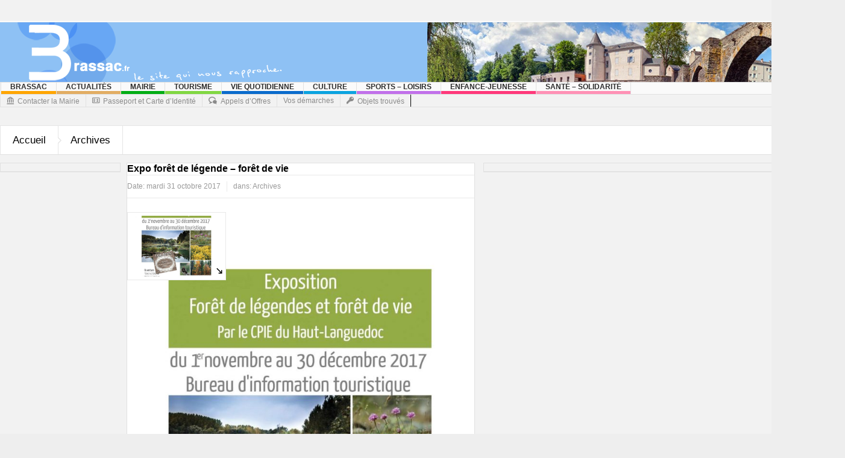

--- FILE ---
content_type: text/css
request_url: https://brassac.fr/wp-content/themes/multinews/css/media.css?ver=6.9
body_size: 11708
content:
@media only screen and (min-width: 0) and (max-width: 1210px) {
    .mom_contet_ads {
        display: none !important;
    }
    .video_frame iframe {
        height: 381px !important;
    }
}

/****************************************************************
 *		@media Qurey
 ****************************************************************/
 @media only screen and (min-width: 0px) and (max-width: 1165px) {
    .fixed, .fixed2 {
        width: 1024px;
    }

    .inner,
    .main-container,
    .hst2 .breaking-news,
    .hst3 .breaking-news,
    .hst2 .navigation {
        width: 960px;
    }

    .hst2 ul.br-right li:last-child, .hst3 ul.br-right li:last-child {
        border-right: none;
    }
.cat-slider-wrap .cat-slider-item {
        height: 395px !important;
}

    /*-- columns --*/
    .one_half, .one_third, .two_third, three_fourth,
    .two_fourth, .one_fourth, .one_fifth, .two_fifth, .three_fifth, .four_fifth,
    .one_sixth, .two_sixth, .three_sixth, .four_sixth, .five_sixth {
        width: 100%;
        float: none;
        margin: 0;
    }

    .one-side-wide:not(.both-sides-true) .main-content:not(.both-sides-layout), .one-side-wide .vc_sidebar.sidebar+.main-content.both-sides-layout,
    .one-side-wide .main-content.one_side:not(.both-sides-layout) {
        width: 578px;
    }

    .secondary-sidebar {
        display: none;
    }

        .secondary-sidebar .post-list li img {
        float: left;
        margin: 0 15px 4px 0;
        max-width: 90px;
        height: auto;
    }

    .fixed-header ul.device-menu li a {
        font-size: 13px;
        padding: 0 10px;
    }

    .fixed-header .navigation .inner {
        width: auto;
        position: inherit;
    }
.header-banner {
    position: absolute;
    right: 0;
}
    ul.top-menu li a {
        padding: 0 12px;
    }

    .header-banner img {
        display: block;
    }
    .header-banner .mom-ads-wrap.responsive .mom-ad {
	width: 100%;
	max-width: 100%;
    }
    
    /* 	Fix images size */
    .def-slider-wrap .def-slider-item img,
    .slider-widget-item img,
    .post-list .post-thumbnail img {
        width: 100%;
        height: 100%;
    }

    .def-slider-wrap .def-slider-item img {
        height: auto;
    }

    .slider2 .small-slider2 .def-slider-desc {
        display: none;
    }

    .f-tabbed-grid img {
        width: 266px;
        height: 179px;
    }

    .col2 .scroller ul,
    .scroller ul {
        width: auto;
    }

    .col2 .scroller ul li img,
    .col2 .scroller ul li,
    .scroller ul li img,
    .scroller ul li {
        width: 231px;
        height: 154px;
    }

    .col2 .scroller .owl-prev:before,
    .scroller .owl-prev:before {
        left: -14px;
    }

    .col2 .scroller .owl-next:after,
    .scroller .owl-next:after {
        right: -13px;
    }

    .scroller2 li {
        width: 210px;
    }

    .scroller2 li img {
        height: 140px;
    }

    .nb1 img,
    .nb2 .first-item img,
    .nb3 .first-item img,
    .nb4 .first-item img {}

    .nb3 ul li img,
    .nb4 ul li img {
        width: 80px;
        height: 54px;
    }

    .nb3 ul li {
        padding-bottom: 114px;
        margin-bottom: -100px;
    }

    .nb5 .first-item img {
        width: 130px;
        height: 87px;
    }

    .nb6 ul li img {
        width: 162px;
        height: 109px;
    }

    .nip .first-item img {
        width: 359px;
        height: 240px;
    }

    .nip ul li img {
        width: 85px;
        height: 57px;
    }

    .vid-box-item-wrap li {
        width: 624px;
    }

    .vid-item h2 {
        bottom: -1px;
    }

    .vid-box-wrap ul.widget-tabbed-header li a {
        padding: 0 26px;
    }

    .vid-carousel-stage {
        width: 624px;
        height: 384px;
    }

    .nav-arr-nav {
        width: 31.55%;
    }

    .nav-arr-nav a {
        padding: 0 64px;
    }

    .vid-vert {
        height: 351px;
        width: 32.5%;
    }

    .vid-box-wrap ul.widget-tabbed-header {
        width: 32.3%;
    }

    /* 	blog */
    .blog-post img {
        width: auto !important;
        height: auto !important;
    }

    .blog-post .post-format-icon:before {
        top: 90px;
    }

    .blog-post-big img {
        width: 100% !important;
        height: auto !important;
    }

    /* 	footer */
    .col2 footer.footer .footer-widget,
    footer.footer .footer-widget {
        width: 20.9%;
    }

    .col2 .footer .newsletter .nsf,
    .footer .newsletter .nsf {
        width: 49%;
    }

    /* 	single */
    .mom-related-posts li img {
        width: 165px;
        height: 109px;
    }

    /* 	category */
    .cat-slider .bb-bookblock {
        width: 585px;
        height: 392px;
    }

    .cat-slider-mpop {
        width: 577px;
    }

    .cat-slider-mpop .slider-mpop-big {
        width: 280px;
        margin-right: 17px;
    }

    .cat-slider-mpop-head .cat-slider-pop {
        right: 0;
    }

    .cat-slider-pop {
        right: 0;
    }

    .slider-mpop-big .f-p-title {}

    .slider-mpop-big img {
        width: 280px;
        height: 187px;
    }

    .cat-slider-mpop ul li img {
        width: 90px;
        height: 60px;
    }

    .cat-slider-item img {
        width: 576px;
        height: 395px;
    }

    .feature-cat-slider .cat-slider-nav{
        height: 425px;
    }

    .cat-slider.feature-cat-slider{
        height: auto;
    }

    /* 	madia page template */
    .media-main-content {
        width: 586px;
    }

    .media-items-list li.featured {
        width: 48.9%;
        /* min-height: 238px; */
    }

    .media-items-list li.featured img {
        width: 266px;
        height: 172px;
    }

    .media-items-list li {
        width: 32.2%;
    }

    .media-items-list li img {
        width: 175px;
        height: 114px;
    }

    /* 	magazine page template */
    .ma-content-wrap {
        width: 320px;
    }

    /* 	weather page */
    .find-weather-box input {
        width: 80.9%;
    }

    /* 	author page */
    .author-cover {
        width: 960px;
        height: 354px;
    }

    .author-page .author-list-box {
        left: 21%;
    }

    .media-items-list li.featured{
        min-height: 216px;
    }
    /*Posts Layouts*/
    .post-layout1, .post-layout2, .post-layout3, .pl2-tab-wrap {
        height: 400px;
    }

    .post-layout2 .inner h1.entry-title {
        font-size: 38px;
    }

    .post-layout3 .inner .entry-post-meta {
        margin-bottom: 5px;
    }

    .post-layout3 h1.entry-title, .post-layout4 h1.entry-title {
        margin-bottom: 10px !important;
    }
}
@media only screen and (min-width: 1000px) and (max-width: 1165px) {
     .show_sidebar_on_ipad .secondary-sidebar {
            margin-left: 18px;
            width: 362px;
            display: block;
            float: right;
            margin-right: 15px;
    }
    .show_sidebar_on_ipad.both-sidebars-all .secondary-sidebar {
        margin-right: 0;
        margin-bottom: 20px;
    }
.show_sidebar_on_ipad .main-left {
    margin-right: 0;
    float: none;
}
.show_sidebar_on_ipad.both-sidebars-all .main-content {
    float: left;
}
.show_sidebar_on_ipad .wpb_row .vc_sec_sidebar:first-child, .show_sidebar_on_ipad .wpb_row .vc_sidebar:first-child {
    margin-left: 0 !important;
    margin-right: 15px;

}

.show_sidebar_on_ipad .wpb_row .vc_main_col {
    margin-left: 15px;
}
}
/*------------------------------------------------------------------------------*/
/*                    all devices / ipad
/*------------------------------------------------------------------------------*/
@media only screen and (min-width: 0) and (max-width: 1000px) {
    .post-layout2 .inner h1.entry-title {
        font-size: 32px;
    }

    .post-layout2 .inner {
        padding: 0 30px;
    }

    .header .header-banner {
        float: none;
    }

    .header .header-banner * {
        max-width: 100%;
    }

    .header .header-banner .mom-ads {
        margin-right: 0;
    }
    .vc_responsive .wpb_row .vc_col-sm-12 {
        padding: 0;
    }

.vc_responsive .wpb_row .vc_col-sm-12 {
    padding: 0 15px;
}
.nb1 ul {
    clear: both;
}
.vc_col-xs-1, .vc_col-sm-1, .vc_col-md-1, .vc_col-lg-1, .vc_col-xs-2, .vc_col-sm-2, .vc_col-md-2, .vc_col-lg-2, .vc_col-xs-3, .vc_col-sm-3, .vc_col-md-3, .vc_col-lg-3, .vc_col-xs-4, .vc_col-sm-4, .vc_col-md-4, .vc_col-lg-4, .vc_col-xs-5, .vc_col-sm-5, .vc_col-md-5, .vc_col-lg-5, .vc_col-xs-6, .vc_col-sm-6, .vc_col-md-6, .vc_col-lg-6, .vc_col-xs-7, .vc_col-sm-7, .vc_col-md-7, .vc_col-lg-7, .vc_col-xs-8, .vc_col-sm-8, .vc_col-md-8, .vc_col-lg-8, .vc_col-xs-9, .vc_col-sm-9, .vc_col-md-9, .vc_col-lg-9, .vc_col-xs-10, .vc_col-sm-10, .vc_col-md-10, .vc_col-lg-10, .vc_col-xs-11, .vc_col-sm-11, .vc_col-md-11, .vc_col-lg-11, .vc_col-xs-12, .vc_col-sm-12, .vc_col-md-12, .vc_col-lg-12 {
    width: 100% !important;
}
.feature-cat-slider div.cat-slider-wrap {
    height: 370px !important;
}
.cat-slider-wrap .cat-slider-item {
    height: 370px !important;
} 
.feature-cs-cap h2 a {
    font-size: 24px;
}
.feature-cat-slider-wrap {
    -moz-box-sizing: border-box !important;
-webkit-box-sizing: border-box !important;
box-sizing: border-box !important;
}
ol.nb-tabbed-head li a {
    padding: 0 5px;
    font-size: 12px;
}
.fc_nav {
    display: block;
}
    #navigation .device-menu li, .device-menu-wrap {
        text-align: left;
    }
    .rtl #navigation .device-menu li, .rtl .device-menu-wrap {
        text-align: right;
    }
    .one_half, .one_third, .two_third, three_fourth, .two_fourth, .one_fourth,
    .one_fifth, .two_fifth, .three_fifth, .four_fifth, .one_sixth, .two_sixth,
    .three_sixth, .four_sixth, .five_sixth,
    #footer .one_half, #footer .one_third,
    #footer .two_third, three_fourth, #footer .two_fourth, #footer .one_fourth,
    #footer .one_fifth, #footer .two_fifth, #footer .three_fifth, #footer .four_fifth,
    #footer .one_sixth, #footer .two_sixth, #footer .three_sixth, #footer .four_sixth,
    #footer .five_sixth,
    .both-sidebars #footer .one_half, .both-sidebars #footer .one_third,
    .both-sidebars #footer .two_third, three_fourth, .both-sidebars #footer .two_fourth,
    .both-sidebars #footer .one_fourth, .both-sidebars #footer .one_fifth,
    .both-sidebars #footer .two_fifth, .both-sidebars #footer .three_fifth,
    .both-sidebars #footer .four_fifth, .both-sidebars #footer .one_sixth,
    .both-sidebars #footer .two_sixth, .both-sidebars #footer .three_sixth,
    .both-sidebars #footer .four_sixth, .both-sidebars #footer .five_sixth,
    .wpb_row .vc_span1,
    .wpb_row .vc_span2,
    .wpb_row .vc_span3,
    .wpb_row .vc_span4,
    .wpb_row .vc_span5,
    .wpb_row .vc_span6,
    .wpb_row .vc_span7,
    .wpb_row .vc_span8,
    .wpb_row .vc_span9,
    .wpb_row .vc_span10,
    .wpb_row .vc_span11,
    .wpb_row .vc_span12,
    .wpb_row .vc_main_col:first-child, .wpb_row .vc_sec_sidebar:first-child, .wpb_row .vc_sidebar:first-child,
    .wpb_row .vc_main_col:last-child, .wpb_row .vc_sec_sidebar:last-child, .wpb_row .vc_sidebar:last-child
    {
        float: none !important;
        width: auto !important;
        margin-left: 0 !important;
        margin-right: 0 !important;
    }

    .wpb_row {
        margin: 0;
    }

    .vc_responsive .wpb_row .vc_span12 {
        padding: 0;
    }

    #bb-nav-prev {
        display: block;
    }

    .both-sidebars-all .main-left {
        float: none;
    }

    .secondary-sidebar {
        display: block;
        margin: 0 !important;
        margin-bottom: 20px !important;
    }

    .scroller {
        margin: 0;
    }

    .secondary-sidebar .nsb {
        width: auto;
    }

    .secondary-sidebar .post-list li img {
        float: left;
        margin: 0 15px 4px 0;
        max-width: 90px;
        height: auto;
    }

    .fixed_wrap {
        overflow: hidden;
    }

    input, textarea, select {
        -webkit-appearance: none;
    }

    .fixed, .fixed2 {
        width: 100% !important;
    }

    .inner, .col2 .inner, .main-container, .col2 .main-container {
        width: 577px;
        margin: 0 auto
    }

    .main-content {
        width: 100% !important;
        float: none !important;
    }
    .header-banner {
        position: relative;
    }


    .main-left {
        margin: 0;
    }
    .secondary-sidebar,
    .sidebar {
        width: auto !important;
        float: none;
        clear: both;
    }

    .mob-title {
        display: block;
        background: rgba(0, 0, 0, 0.40);
        padding: 15px;
        position: absolute;
        bottom: 0;
        width: 100%;
        box-sizing: border-box !important;
        -moz-box-sizing: border-box !important;
        -webkit-box-sizing: border-box !important;
        color: white;
        z-index: 999;
    }

    /* 	header */
    .header-wrap {
        height: auto !important;
        padding: 35px 0;
    }

    .header .logo {
        float: none;
        margin: 0 auto;
        text-align: center;
    }

    .header-wrap > .inner, .header > .inner, .header .logo {
        height: auto !important;
        line-height: normal !important;
    }

    .header .ads-layout-rotator, .header .mom-ads {
        position: static;
        margin: 0 auto;
        overflow: hidden;
    }

    .header .mom-ads .mom-ad {
        margin: 0 !important;
    }

    .mom-ads .mom-ad {
        height: auto !important;
    }

    .header .mom-ads {
        margin-top: 30px;
        margin-right: -70px;
    }

    .brmenu li .icon_only_label {
        display: none;
    }

    .fixed-header .navigation .inner {
        position: relative;
    }

    .fixed-header .device-menu-wrap {
        width: 70%;
        right: 0;
    }

    .hst2 ul.br-right, .hst3 ul.br-right {
        border-width: 0 0 0 1px;
    }

    /* 	top Menu */
    .top-menu {
        display: none;
    }

    .device-top-menu-wrap {
        position: relative;
        float: left;
    }

    .top-menu-holder {
        font-size: 19px;
        line-height: 40px;
        height: 35px;
        width: 38px;
        text-align: center;
        cursor: pointer;
        border-width: 0 1px;
        border-style: solid;
        border-color: #222222;
    }

    .top-menu-holder.active,
    .top-menu-holder:hover {
        color: white;
        background: #1A1919;
    }

    ul.top-menu {
        position: absolute;
        top: 36px;
        left: 0;
        z-index: 10000;
        background: #1A1919;
        width: 240px;
        display: none;
    }
    .top-bar-right ul.top-menu {
        right: 0;
        left: auto;
    }
    

    .top-right-content ul.top-menu {
        left: auto;
        right: 0;
    }

    ul.top-menu > li:first-child {
        border-top: 0;
    }

    ul.top-menu li {
        line-height: 1.4;
        border-top: 1px solid #222222;
        position: relative;
        float: none;
    }

    ul.top-menu li:hover {
        background: black;
    }

    ul.top-menu li .sub-menu {
        display: none;
    }

    ul.top-menu li ul li a:before {
        content: '-';
        margin-right: 5px;
        font-family: arial;
        font-size: 15px;
        float: left;
        line-height: 17px;
    }

    ul.top-menu li ul li a {
        padding-left: 30px;
    }

    ul.top-menu li ul li ul li a {
        padding-left: 40px;
    }

    ul.top-menu li a {
        color: #f0f0f0;
        display: block;
        font-size: 13px;
        padding: 7px 15px 8px;
    }

    ul.top-menu li .responsive-caret {
        position: absolute;
        right: 0;
        top: 0;
        font-size: 14px;
        width: 33px;
        height: 33px;
        line-height: 33px;
        text-align: center;
        border: 0px solid #222;
        border-left-width: 1px;
        cursor: pointer;
    }

    ul.top-menu li.dm-active > .responsive-caret {
        border-color: #2e3339;
    }

    ul.top-menu li.dm-active > .responsive-caret:before {
        content: '\e6ea';
    }

    ul.top-menu li.dm-active:before, ul.top-menu li.dm-active:after {
        position: absolute;
        content: '';
        width: 100%;
        height: 1px;
        background: #222;
        left: 0;
    }

    ul.top-menu li.dm-active:before {
        top: -1px;
    }

    ul.top-menu li.dm-active:after {
        top: 33px;
    }

    ul.top-menu li.dm-active > a {
        background: #000;
    }

    /* 	Main Menu */
    .mom_visibility_desktop {
        display: none !important;
    }

    .mom_visibility_device {
        display: block;
    }

    /*----------------------------
    	Navigation
    ----------------------------*/
    body.sticky_navigation_on .navigation.sticky-nav {
        position: relative !important;
        -webkit-box-shadow: none;
        box-shadow: none;
    }

    .device-menu-wrap .icon_only_label {
        display: inline-block;
    }

    .device-menu-wrap {
        position: absolute;
        width: 100%;
        -moz-box-sizing: border-box;
        -webkit-box-sizing: border-box;
        box-sizing: border-box;
        z-index: 8888;
    }

    .device-menu-holder {
        background: #1e1e1e;
        padding: 0 15px;
        font-size: 17px;
        color: #ededed;
        cursor: pointer;
        border-left: 1px solid #000;
        border-right: 1px solid #000;
        position: relative;
        height: 47px;
        line-height: 47px;

    }

    .device-menu-wrap.has_nav_search .device-menu-holder {
        border-right-width: 0;
    }

    /*
    	.device-menu-wrap.has_nav_search .device-menu-holder.active:after {
    	    height: 50px;
    	    position: absolute;
    	    right: -1px;
    	    top: 0;
    	    width: 1px;
    	    background: #fff;
    	    content: '';
    	}
    	*/
    .the_menu_holder_area i {
        float: left;
        margin-right: 10px;
        color: #cacaca;
        position: relative;
        font-size: 15px;

    }

    .device-menu-holder .mh-caret {
        position: absolute;
        width: 43px;
        height: 44px;
        right: -1px;
        top: 0;
        text-align: center;
        cursor: pointer;
        font-size: 16px;
        color: #fff;
    }

    .device-menu-holder .mh-icon {
        font-size: 18px;
        float: left;
        margin-right: 13px;
        line-height: 49px;
        color: #ededed;
        position: relative;
        left: -1px;
    }
    #navigation .main-menu {
        display: none;
    }
    #navigation .device-menu {
        background: #262626;
        border: 1px solid #000;
        border-top: 0;
        margin-top: 1px;
        display: none;
        width: 100%;
        float: none;
        position: absolute;
        left: 0;
        top: 47px;
        height: auto;
        z-index: 1000;
        -moz-box-sizing: border-box;
        -webkit-box-sizing: border-box;
        box-sizing: border-box;
    }

    #navigation .device-menu li.menu-item-depth-0:first-child {
        border-top-color: #262626;
    }

    #navigation .device-menu li.menu-item > a .menu_bl {
        width: 5px;
        height: 40px;
        display: block;
        left: 0;
        top: 0;
        position: absolute;
        background: #5A5A5A;
    }

    #navigation .device-menu li.menu-item-depth-0:first-child {
        line-height: 37px;
    }

    #navigation .device-menu li.menu-item a i {
        float: none !important;
    }

    .cats-mega-wrap,
    .mom_mega_cats {
        clear: both;
    }

    #navigation .device-menu-wrap.has_nav_search .device-menu {
        -moz-box-sizing: content-box;
        -webkit-box-sizing: content-box;
        box-sizing: content-box;
    }

    #navigation .device-menu-holder .menu_bl {
        width: 575px;
        height: 5px;
        position: relative;
        bottom: 5px;
        left: -15px;
        display: block;
        background: #5A5A5A;
    }

    #navigation .device-menu li.mom_mega {
        overflow: hidden;
        clear: both;
    }

    #navigation .device-menu li.menu-item {
        border-top: 1px solid #000;
        line-height: 39px;
        position: relative;
        float: none;
    }

    #navigation .device-menu li.menu-item:hover {
        background: #1e1e1e;
    }

    #navigation .device-menu li.menu-item > a {
        padding: 0 15px;
        display: block;
        color: #ededed;
        font-size: 14px;
    }

    #navigation .device-menu li.menu-item.mom_default_menu_item ul.sub-menu li ul li a {
        margin-left: 20px;
    }

    #navigation .device-menu li.menu-item a i {
        margin-right: 10px;
        color: #cacaca;
        /* float: left; */
        font-size: 16px;
        line-height: inherit;
    }

    #navigation .mom_mega_wrap .menu-item-depth-1.mega_column {
        float: none;
        width: auto;
        border-top: 0;
        margin: 0;
    }

    .icon_only_label {
        display: inline-block;
    }

    #navigation .device-menu > li.menu-item:not(.mom_mega_cats) ul.sub-menu {
        width: 100%;
        clear: both;
    }

    #navigation .device-menu > li.menu-item > ul.sub-menu,
    #navigation .device-menu > li .mom-megamenu,
    #navigation .device-menu > li .sub-mom-megamenu,
    #navigation .device-menu > li .sub-mom-megamenu2 {
        display: none;
    }

    #navigation .device-menu li.menu-item .mom-megamenu {
        position: relative;
    }

    #navigation .device-menu li.menu-item .view-all-link {
        width: 100% !important;
    }

    #navigation .device-menu li.menu-item.dm-active {
        background: #1E1E1E;
    }

    #navigation .device-menu .mom-megamenu .sub-mom-megamenu,
    #navigation .device-menu .mom-megamenu .sub-mom-megamenu2 {
        width: 394px !important;
        float: left;
    }

    #navigation .device-menu .mom-megamenu .sub-mom-megamenu ul li,
    #navigation .device-menu .mom-megamenu .sub-mom-megamenu2 ul li {
        width: 100%;
        border-right: none;
        padding-bottom: 0;
        margin-bottom: 0;
        padding: 7px 14px;
    }

    #navigation .device-menu .mom-megamenu .sub-mom-megamenu ul li:first-child,
    #navigation .device-menu .mom-megamenu .sub-mom-megamenu2 ul li:first-child {
        padding-top: 14px;
    }

    #navigation .device-menu .mom-megamenu .sub-mom-megamenu ul li:last-child,
    #navigation .device-menu .mom-megamenu .sub-mom-megamenu2 ul li:last-child {
        padding-bottom: 14px;
    }

    .mom_visibility_device .device-menu .mom-megamenu .sub-menu li:first-child {
        border-top: none !important;
    }

    .mom_visibility_device .device-menu .sub-menu li {
        background: #262626;
    }

    #navigation .device-menu .mom-megamenu .sub-mom-megamenu ul li:last-child,
    #navigation .device-menu .mom-megamenu .sub-mom-megamenu2 ul li:last-child {
        border-bottom: none !important;
    }

    #navigation .device-menu .mom-megamenu .sub-mom-megamenu ul li img,
    #navigation .device-menu .mom-megamenu .sub-mom-megamenu2 ul li img {
        float: left;
        width: 78px;
        height: 51px;
        margin: 0 14px 0 0;
    }

    #navigation .device-menu .mom-megamenu .sub-mom-megamenu ul li h2,
    #navigation .device-menu .mom-megamenu .sub-mom-megamenu2 ul li h2 {
        text-align: left;
        line-height: 18px;
        font-size: 12px;
    }

    #navigation .device-menu .mom-megamenu .sub-mom-megamenu ul li h2 a,
    #navigation .device-menu .mom-megamenu .sub-mom-megamenu2 ul li h2 a {
        color: white;
        padding: 0
    }

    #navigation .device-menu .mom-megamenu .view-all-link {
        display: none;
    }

    #navigation .device-menu .mom-megamenu {
        border-top: 1px solid black;
    }

    #navigation .device-menu .mom-megamenu .sub-menu {
        display: block;
        width: 181px;
        float: left;
    }

    #navigation .device-menu li .responsive-caret {
        position: absolute;
        width: 42px;
        height: 40px;
        border-left: 1px solid #000;
        right: 0;
        top: 0;
        text-align: center;
        cursor: pointer;
        font-size: 16px;
        color: #cacaca;
    }

    #navigation .device-menu li .responsive-caret:before, .device-menu-holder .mh-caret:before, ul.top-menu li .responsive-caret:before {
        content: "\e6eb";
        font-family: 'font-awesome';
        speak: none;
        font-style: normal;
        font-weight: normal;
        font-variant: normal;
        text-transform: none;
        /* Better Font Rendering =========== */
        -webkit-font-smoothing: antialiased;
        -moz-osx-font-smoothing: grayscale;
    }

    #navigation .device-menu li.dm-active .responsive-caret:before, .device-menu-holder.active .mh-caret:before {
        content: '\e6ea';
    }

    #navigation .device-menu li.mega_column.mega_col_title .responsive-caret {
        display: none;
    }

    #navigation .device-menu li.dm-active > a, #navigation .device-menu li.dm-active > .responsive-caret {
        background: #1a1a1a;
    }

    #navigation .device-menu li .mom_custom_mega .sub-menu {
        display: none !important;
    }

    #navigation .device-menu .cats-mega-wrap .subcat {
        display: none;
    }

    #navigation .device-menu .mom_custom_mega.mom_mega_wrap {
        padding: 20px;
        border-top: 1px solid #f0f0f2;
        line-height: normal !important;
        display: none;
    }

    .mom_visibility_device .device-menu li.mom_mega_cats {
        overflow: hidden;
    }

    .no-bnmenu .breaking-cont {
        width: 448.9px;
    }

    .fixed-header #navigation .device-menu .mom-megamenu .sub-menu {
        width: 140px;
    }

    .fixed-header #navigation .device-menu .mom-megamenu .sub-mom-megamenu,
    .fixed-header #navigation .device-menu .mom-megamenu .sub-mom-megamenu2 {
        width: 244px !important;
    }
    .device-menu .mom_mega.menu-item-depth-0 > ul.sub-menu > li > a {
        border-bottom: 0;
    }
    #navigation .device-menu .cats-mega-wrap ul li.menu-item:first-child {
        border-top:0;
    }
    .hidden_item {
        display: none !important;
    }

    .hst2 .navigation,
    .hst3 .navigation,
    .hst2 .breaking-news, 
    .hst3 .breaking-news {
        width: auto !important;
    }

    .hst2 ul.br-right, .hst2 ul.br-right {
        border-width: 0;
    }

    .hst1 .device-menu-holder,
    .hst2 .device-menu-holder,
    .hst3 .device-menu-holder {
        background: #fafafa;
        border-color: #e1e1e1;
        color: #2d2d2d;
    }

    .hst1 #navigation .device-menu li.dm-active > a, .hst1 #navigation .device-menu li.dm-active > .responsive-caret,
    .hst2 #navigation .device-menu li.dm-active > a, .hst2 #navigation .device-menu li.dm-active > .responsive-caret,
    .hst3 #navigation .device-menu li.dm-active > a, .hst3 #navigation .device-menu li.dm-active > .responsive-caret,
    .hst1 #navigation .device-menu li.menu-item.dm-active, .hst2 #navigation .device-menu li.menu-item.dm-active,
    .hst3 #navigation .device-menu li.menu-item.dm-active,
    .hst1 #navigation .device-menu-holder .menu_bl,
    .hst2 #navigation .device-menu-holder .menu_bl, .hst3 #navigation .device-menu-holder .menu_bl,
    .hst1 ul.device-menu li span.menu_bl, .hst2 ul.device-menu li span.menu_bl,
    .hst3 ul.device-menu li span.menu_bl {
        background: #f2f2f2;
    }

    .hst1 .device-menu-holder .mh-icon,
    .hst2 .device-menu-holder .mh-icon,
    .hst3 .device-menu-holder .mh-icon,
    .hst1 .device-menu-holder .mh-caret,
    .hst2 .device-menu-holder .mh-caret,
    .hst3 .device-menu-holder .mh-caret {
        color: #2d2d2d;
    }

    .hst1 .the_menu_holder_area i,
    .hst2 .the_menu_holder_area i,
    .hst3 .the_menu_holder_area i {
        color: #8b8b8b;
    }

    .hst1 #navigation .device-menu,
    .hst2 #navigation .device-menu,
    .hst3 #navigation .device-menu {
        background: #fafafa;
        border-color: #e1e1e1;
    }

    .hst1 #navigation .device-menu li .responsive-caret,
    .hst2 #navigation .device-menu li .responsive-caret,
    .hst3 #navigation .device-menu li .responsive-caret,
    .hst1 #navigation .device-menu li.menu-item,
    .hst2 #navigation .device-menu li.menu-item,
    .hst3 #navigation .device-menu li.menu-item {
        border-color: #e1e1e1;
    }

    .hst1 #navigation .device-menu li.menu-item > a,
    .hst2 #navigation .device-menu li.menu-item > a,
    .hst3 #navigation .device-menu li.menu-item > a {
        color: #2d2d2d;
    }

    .hst1 .brmenu.active, .breaking-news .brmenu:hover,
    .hst2 .brmenu.active, .breaking-news .brmenu:hover,
    .hst3 .brmenu.active, .breaking-news .brmenu:hover,
    .hst1 .mom_visibility_device .device-menu .sub-menu li,
    .hst2 .mom_visibility_device .device-menu .sub-menu li,
    .hst3 .mom_visibility_device .device-menu .sub-menu li {
        background: transparent !important;
    }

    .hst1 #navigation .device-menu .mom-megamenu,
    .hst2 #navigation .device-menu .mom-megamenu,
    .hst3 #navigation .device-menu .mom-megamenu {
        border-color: #e1e1e1;
    }

    .hst1 #navigation .device-menu .mom-megamenu .sub-mom-megamenu ul li h2 a,
    .hst1 #navigation .device-menu .mom-megamenu .sub-mom-megamenu2 ul li h2 a,
    .hst2 #navigation .device-menu .mom-megamenu .sub-mom-megamenu ul li h2 a,
    .hst2 #navigation .device-menu .mom-megamenu .sub-mom-megamenu2 ul li h2 a,
    .hst3 #navigation .device-menu .mom-megamenu .sub-mom-megamenu ul li h2 a,
    .hst3 #navigation .device-menu .mom-megamenu .sub-mom-megamenu2 ul li h2 a {
        color: #2d2d2d;
    }
.hst1 .device-menu-holder, 
.hst1 #navigation .device-menu li.menu-item:hover,
.hst2 .device-menu-holder, 
.hst2 #navigation .device-menu li.menu-item:hover,
.hst3 .device-menu-holder, 
.hst3 #navigation .device-menu li.menu-item:hover {
    background: #f2f2f2;
}
ul.device-menu > li {
    border-left:none !important;
    border-right:none !important;
}
ul.device-menu > li > a {
    padding-bottom: 0 !important;
}
    /* 	content */
    .def-slider {}

    .def-slider-nav {
        bottom: 0;
    }

    .def-slider-nav a.activeSlide {
        top: 0;
    }

    .f-tabbed-list {
        margin-bottom: -15px !important;
    }

    .slider2 .big-slider2 {
        width: 100%;
    }

    .slider2 .small-slider2 {
        width: 49.5%;
        margin-bottom: 4px;
    }

    .slider2 .small-slider2:nth-child(2n+2) {
        margin-right: 0;
    }

    .slider2 .small-slider2 .def-slider-title h2 a {
        font-size: 19px;
        line-height: 23px;
    }

    .col2 .scroller ul li img, .col2 .scroller ul li,
    .scroller ul li img, .scroller ul li {
        width: 271px;
        height: 181px;
    }

    .col2 .scroller2 li,
    .scroller2 li {
        width: 257px;
    }

    .scroller .owl-carousel .owl-stage-outer {
        width: 544px;
    }

    .scroller2 {
        margin: -15px;
    }

    .vid-box-nav li h2,
    .vid-box-nav li .entry-meta,
    .nav-arr-nav {
        display: none;
    }

    .vid-vert {
        margin: -18px 16px -15px -15px;
        width: 18%;
        height: 306px;
    }

    .vid-box-nav li img {
        height: 47px;
    }

    .vid-carousel-stage {
        width: 446px;
        height: 275px;
    }

    .vid-box-item-wrap li {
        width: 446px;
    }

    .vid-item h2 {
        bottom: 0;
        padding: 17px;
    }

    .vid-item h2 a {
        font-weight: normal;
        font-size: 21px;
    }

    .vid-item.format-audio a.vid-item-img:before, .vid-item.format-video a.vid-item-img:before {
        font-size: 38px;
    }

    .vid-items-arrnav {
        top: 42% !important;
    }

    .vid-items-arrnav a {
        font-size: 19px;
        width: 37px;
        height: 45px;
    }

    .vid-items-arrnav a i {
        top: -1px;
    }

    /* 	widgets */
    .sidebar .login-widget .login-button {
        height: 38px;
    }

    .sidebar .social-counter li:nth-child(4n+4) {
        margin-right: 0;
    }

    .sidebar .social-counter li:first-child {
        margin: 0;
    }

    .sidebar .social-counter li {
        margin: 12px 0 0 12px;
    }

    .sidebar .social-counter li:nth-child(-n+4) {
        margin-top: 12px
    }

    .sidebar .social-counter li:nth-child(7n+7) {
        margin-left: 0;
    }

    .sidebar .social-counter li:nth-child(-n+6) {
        margin-top: 0;
    }

    ul.social-widget li {
        margin: 5px 5px 0 0;
    }

    ul.social-widget li:nth-child(6n+6) {
        margin-right: 5px;
    }

    ul.social-widget li:nth-child(10n+10) {
        margin-right: 0;
    }

    ul.social-widget li:nth-child(-n+10) {
        margin-top: 0;
    }

    .news-pics-widget li {
        margin: 11px 11px 0 0;
    }

    .news-pics-widget li:nth-child(4n+4) {
        margin-right: 11px;
    }

    .news-pics-widget li:nth-child(-n+6) {
        margin-top: 0;
    }

    .news-pics-widget li:nth-child(6n+6) {
        margin-right: 0;
    }

    .news-pics-widget {
        margin-left: 4px;
    }

    .slider-widget {
        margin: 0 auto;
        width: 333px;
    }

    .col2 .footer .newsletter .nsf,
    .footer .newsletter .nsf {
        width: 78%;
    }

    .footer .newsletter .nsb {
        width: 22%;
    }

    .first-weather .weather-result {
        width: 31%;
        padding-left: 71px;
    }

    .login-pwd-wrap {
        margin-right: 9px;
    }

    /* 	category */
    .col2 .cat-slider,
    .cat-slider {
        height: auto;
    }

    .cat-slider-nav {
        display: none !important;
    }

    .col2 .cat-slider-mpop ul li {
        margin-top: 8px;
    }

    .col2 .cat-slider-mpop .slider-mpop-big {
        margin-bottom: 10px;
    }

    .col2 .cat-slider-mpop-head .cat-slider-pop,
    .col2 .cat-slider-pop {
        right: 0;
    }

    .col2 .cat-slider .bb-bookblock,
    .cat-slider .bb-bookblock {
        width: 544px;
        height: 370px;
    }

    .col2 .cat-slider-item img,
    .cat-slider-item img {
        width: 544px;
        height: 370px;
    }

    .col2 .cat-slider-mpop .slider-mpop-big,
    .cat-slider-mpop .slider-mpop-big {
        width: 263px;
    }

    .col2 .slider-mpop-big img
    .slider-mpop-big img {
        width: 265px;
        height: 176px;
    }

    .cat-slider-mpop-head {
        height: 42px;
        line-height: 42px;
    }

    .cat-slider-mpop-head .cat-slider-pop {
        top: -9px;
        right: 0;
    }

    .cat-slider-pop {
        right: 0;
    }

    .cat-slider .slider-widget-nav {
        display: block;
    }

    .top-cat-slider-nav {
        display: none !important;
    }

    /* 	media page template */
    .media-main-content {
        width: 577px;
    }

    /* 	weather page */
    .t-w-title {
        padding: 10px 0;
    }

    .week-weather-box li .weather-results span {
        font-size: 20px;
    }

    .week-weather-box li .weather-results small {
        font-size: 15px;
    }

    .find-weather-box input {
        width: 68%;
    }

    .weather-results .icon-cloud.behind:after {
        right: 1px;
    }

    /* 	Search page */
    .adv-search-form span.adv-s-cat {
        margin-top: -27px;
    }

    .adv-search-form span {
        margin-top: 5px;
    }

    .adv-search-form .submit {
        margin-top: 31px;
    }

    .search .nb1 img {
        width: 152px;
        height: 102px;
    }

    .facebook-widget iframe {
        width: 100% !important;
    }

    /* 	footer */
    .col2 footer.footer .footer-widget:first-child {
        width: 93.2%;
    }

    .col2 footer.footer .footer-widget,
    footer.footer .footer-widget {
        width: 93.2%;
        border-right: none;
        padding-top: 0;
    }

    footer.footer .footer-widget:first-child {
        border-right: 1px solid #1a1a1a;
        padding-top: 20px;
    }

    footer.footer .footer-widget .widget {
        position: relative;
        padding-bottom: 30px;
    }

    footer.footer .footer-widget .widget:before {
        content: "";
        position: absolute;
        bottom: 0;
        width: 577px;
        left: -19px;
        height: 2px;
        background: #1a1a1a;
    }

    .col2 footer.footer .footer-widget .widget:before {
        left: -15px;
        width: 570px;
    }

    footer.footer .footer-widget:last-child .widget:last-child {
        margin-bottom: 0;
    }

    footer.footer .footer-widget:last-child .widget:last-child:before {
        content: "";
        display: none;
    }

    ul.footer-bottom-menu {
        float: none;
    }

    .footer .widget_nav_menu {
        overflow: visible;
    }

    .footer .widget_nav_menu ul {
        overflow: hidden
    }

    .footer-menu {
        display: none;
    }

    .footer-bottom {
        height: auto;
    }

    .footer-bottom .alignright {
        float: none;
        margin-bottom: 25px;
        text-align: center;
        /* border-bottom: 1px solid #1a1a1a; */
        padding-bottom: 25px;
    }

    .alignright .menu-br-container {
        display: inline-block;
    }

    ul.footer-bottom-social {
        float: none;
    }

    ul.footer-bottom-social li {
        display: inline-block;
        float: none;
    }

    .footer-bottom .alignleft {
        float: none;
        text-align: center;
    }

    .footer-logo img {
        display: inline-block;
    }

    /* 	Author page */
    .author-cover {
        width: 577px;
        height: 324px;
    }

    .col2 .author-page .author-list-box,
    .author-page .author-list-box {
        left: 10px;
    }

    .mom-blog-timeline ul li:nth-child(2n+2),
    .mom-blog-timeline ul li {
        float: none !important;
        clear: none !important;
        margin: 0 0 20px 0 !important;
    }

    .mom-blog-timeline ul:before,
    .mom-blog-timeline ul li:before {
        display: none;
    }

    .mom-blog-timeline ul li {
        width: 99.5%
    }

    .author-page .mom-blog-timeline {
        width: 533px;
    }

    .mom-blog-timeline .nb5 .first-item {
        overflow: hidden;
    }

    .breaking-news {
        clear: both;
    }

    .breaking-news-items {
        padding-right: 1px;
    }

    ul.br-right {
        right: 1px;
    }

    /*----------------------------
        News Tabs
     ----------------------------*/
    ul.f-tabbed-grid.f-tabbed-cols3 li,
    ul.f-tabbed-grid.f-tabbed-cols4 li, ul.f-tabbed-grid.f-tabbed-cols5 li {
        width: 50%;
    }

    ul.f-tabbed-grid.f-tabbed-cols3 li:nth-child(2n+1), ul.f-tabbed-grid.f-tabbed-cols4 li:nth-child(2n+1), ul.f-tabbed-grid.f-tabbed-cols5 li:nth-child(2n+1) {
        clear: left;
    }

    ul.f-tabbed-grid.f-tabbed-cols3 li:nth-child(3n+1), ul.f-tabbed-grid.f-tabbed-cols4 li:nth-child(4n+1), ul.f-tabbed-grid.f-tabbed-cols5 li:nth-child(5n+1) {
        clear: none;
    }

    /*Post Layout*/
    .post-layout4 h1.entry-title, .post-layout3 .inner h1.entry-title {
        font-size: 30px;
    }

    .post-layout3 h1.entry-title, .post-layout4 h1.entry-title {
        margin-bottom: 5px !important;
        line-height: 1;
    }
}

/*------------------------------------------------------------------------------*/
/*                    Width : 480
/*------------------------------------------------------------------------------*/
/* Tablet Portrait size to standard 960 (devices and browsers) */
@media only screen and (min-width: 0) and (max-width: 768px) {
    .fixed, .fixed2 {
        width: 100%;
    }
}

/*------------------------------------------------------------------------------*/
/*                    Width : 568 = iphone 5 landscape
/*------------------------------------------------------------------------------*/
@media only screen and (min-width: 0) and (max-width: 670px) {
    .fixed, .fixed2 {
        width: 100%;
    }

    .toup {
        bottom: 0;
        right: 0;
    }

    .wp-video, .mejs-video, .wp-video-shortcode, .mejs-overlay, .mejs-poster, .mejs-layer, .mejs-mediaelement .me-plugin, .mejs-mediaelement embed,
    .video_frame iframe
    {
        max-height: 304px !important;
    }
    .feature-cs-cap h2 a {
        font-size: 20px;
    }
}

/*------------------------------------------------------------------------------*/
/*                    Width : 480
/*------------------------------------------------------------------------------*/
@media only screen and (min-width: 0) and (max-width: 568px) {
    .col2 .inner,
    .col2 .main-container,
    .col2 .main-content,
    .inner,
    .main-container,
    .main-content {
        width: 470px;
    }

    .today_date {
        display: none;
    }

    .breaking-title {
        display: none;
    }

    .breaking-cont {
        border-left: 1px solid #000;
    }

    .breaking-news-items {
        padding-left: 0;
        padding-right: 2px;
    }

    .no-bnmenu .breaking-cont {
        width: 433px;
    }

    #navigation .device-menu .mom-megamenu .sub-menu {
        width: 168px;
    }

    #navigation .device-menu .mom-megamenu .sub-mom-megamenu, #navigation .device-menu .mom-megamenu .sub-mom-megamenu2 {
        width: 270px !important;
    }

    #navigation .device-menu-holder .menu_bl {
        width: 438px;
    }

    .fixed-header .device-menu-wrap {
        width: 60%;
    }

    .fixed-header #navigation .device-menu .cats-mega-wrap,
    .fixed-header #navigation .device-menu .mom-megamenu .sub-mom-megamenu,
    .fixed-header #navigation .device-menu .mom-megamenu .sub-mom-megamenu2 {
        display: none !important;
    }

    .vid-box-nav, .vid-vert {
        display: none;
    }

    .vid-carousel-stage,
    .vid-box-item-wrap li {
        width: 409px;
        height: 252px;
    }

    .vid-item h2 {
        bottom: -1px;
    }

    .vid-box-wrap .widget-tabbed-body {
        padding-top: 15px;
    }

    ul.f-tabbed-sort {}
    .f-tabbed-container{
        clear: both;
    }
    /* 	fslider */
    .def-slider-desc {
        display: none;
    }

    .def-slider-title h2 a {
        font-size: 23px;
    }

    .slider2 .small-slider2 .def-slider-cap {
        bottom: 5px;
    }

    .slider2 .small-slider2 .def-slider-title h2 a {
        font-size: 17px;
        line-height: 20px;
    }

    /* 	blog */
    .blog-post .post-format-icon:before {
        top: 90px;
        bottom: auto;
    }

    .blog-post-big .post-format-icon:before {
        top: 194px !important;
        bottom: auto !important;
    }

    /* 	scroller */
    .col2 .scroller ul,
    .scroller ul {
        padding: 0 2px;
    }

    .col2 .scroller ul li img, .col2 .scroller ul li,
    .scroller ul li img, .scroller ul li {
        width: 201px;
        height: 134px;
    }

    .scroller .owl-carousel .owl-stage-outer {
        width: auto;
    }

    .scroller ul li .entry-meta {
        display: none;
    }

    .scroller ul li h2 {
        font-size: 16px;
    }

    .scroller ul li:hover h2 {
        bottom: 20px;
    }

    .col2 .scroller2 li,
    .scroller2 li {
        width: 188px;
    }

    .scroller2 li img {
        height: 140px;
    }

    /* 	news tabs */
    .slider-mpop-big .f-p-title, ul.f-tabbed-grid li .f-p-title {}

    .slider-mpop-big .f-p-title, ul.f-tabbed-grid li .f-p-title {
        padding: 11px 24px 14px 11px;
    }

    .slider-mpop-big .f-p-title h2 a, ul.f-tabbed-grid li .f-p-title h2 a {
        font-size: 17px;
    }

    ul.f-tabbed-list li .post-thumbnail img {
        width: 130px;
        height: 87px;
    }

    ul.f-tabbed-list .f-p-title .post-format-icon:before {
        bottom: auto;
        top: 60px;
        margin-left: -145px;
    }

    ul.f-tabbed-list .f-tabbed-list-content {
        margin-left: 145px;
    }

    .category ul.f-tabbed-sort li {
        display: none;
    }

    .cat-body .nb1 .fix-right-content {
        padding-left: 166px;
    }

    /* 	newsboxes */
    .nb1 img,
    .nb2 .first-item img,
    .nb3 .first-item .post-thumbnail img,
    .nb4 .first-item img,
    .nb6 ul li .post-thumbnail img {
        height: 87px;
        width: 130px;
        float: left;
        margin-right: 15px;
    }

    .nb1 .fix-right-content, .nb2 .fix-right-content, .nb3 .fix-right-content,
    .nb4 .fix-right-content, .nb5 .fix-right-content, .nb6 .fix-right-content {
        padding-left: 145px;
    }

    .nb2 .fix-right-content {
        margin-top: -9px;
    }

    .nb1 .post-format-icon:before, .nb2 .first-item .post-format-icon:before, .nb3 .first-item .post-format-icon:before, .nb4 .first-item .post-format-icon:before, .nb5 .first-item .post-format-icon:before, .nb6 .post-format-icon:before {
        bottom: -87px;
    }

    .nb1 ul li {
        float: none;
        width: auto;
        border-width: 0 0 1px 0;
        margin-bottom: 0;
        padding-bottom: 9px;
    }

    .nb1 ul li:nth-child(2) {
        border-bottom-width: 1px;
        border-bottom-style: solid;
    }

    .nb1 ul li:last-child {
        border-bottom: none;
    }

    .nb2 .first-item, .nb4 .first-item {
        width: auto;
        float: none;
        border-bottom: 1px solid #E4E4E4;
    }

    .nb2 ul {
        float: none;
        width: auto;
        border-left: none;
        margin-left: 0 !important;
        margin-right: 0 !important;
    }

    .nb3 ul li, .nb5 ul li {
        width: 100%;
    }

    .nb3 .first-item {
        width: auto;
        float: none;
        border-right: none;
        margin-bottom: 0;
        padding-bottom: 9px;
        border-bottom: 1px solid #E4E4E4;
    }

    .nb3 .first-item:last-of-type {
        border-bottom: 0px solid black
    }

    .nb4 ul {
        border-left: 0;
        border-bottom: 1px solid #E4E4E4;
        width: auto;
        float: none;
        margin-left: 0 !important;
        margin-right: 0 !important;
    }

    .nb5 ul li:nth-child(2) {
        border-top: 1px solid #E4E4E4;
    }

    .nb6 ul li {
        float: none;
        width: auto;
        border-width: 0 0 1px 0;
        margin-bottom: 0;
        padding: 15px 14px 8px 15px;
    }

    .nb6 ul li:last-child {
        border-bottom: none;
    }

    /* 	widgets */
    .news-pics-widget {
        margin: 0;
    }

    .news-pics-widget li {
        margin: 4px 4px 0 0;
    }

    .news-pics-widget li:nth-child(-n+6) {
        margin-top: 4px;
    }

    .news-pics-widget li:nth-child(-n+4) {
        margin-top: 0 !important;
    }

    .news-pics-widget li:nth-child(6n+6) {
        margin-right: 4px;
    }

    ul.social-widget li {
        margin: 9px 9px 0 0;
    }

    ul.social-widget li:nth-child(6n+6) {
        margin-right: 9px;
    }

    ul.social-widget li:nth-child(-n+7) {
        margin-top: 0 !important;
    }

    ul.social-widget li:nth-child(-n+10) {
        margin-top: 9px;
    }

    ul.social-widget li:nth-child(7n+7) {
        margin-right: 0;
    }

    ul.social-widget li:nth-child(10n+10) {
        margin-right: 9px;
    }

    ul.social-widget {
        margin-left: 4px;
    }

    .nip .first-item {
        float: none;
        margin: 0 auto;
        text-align: center;
        margin-bottom: 7px;
    }

    .nip {
        margin-bottom: -21px;
    }

    .nip ul {
        float: none;
        margin: 0 auto;
        width: 359px;
        height: auto;
    }

    .nip ul li {
        margin: 0 6px 6px 0;
    }

    .nip ul li:nth-child(2n+2) {
        margin-right: 6px;
    }

    .nip ul li:nth-child(4n+4) {
        margin-right: 0;
    }

    .sidebar .social-counter li {
        margin: 10px 10px 0 0;
    }

    .sidebar .social-counter li:nth-child(-n+4) {
        margin-top: 0 !important;
    }

    .sidebar .social-counter li:nth-child(-n+6) {
        margin-top: 10px;
    }

    .sidebar .social-counter li:first-child {
        margin-right: 10px;
    }

    .first-weather .weather-result {
        padding-left: 34px;
        width: 41%;
    }

    .col2 .footer .newsletter .nsf,
    .footer .newsletter .nsf {
        width: 78%;
    }

    .footer .widget_nav_menu li {
        margin: 0 40px 15px 0;
    }

    .sidebar .login-widget {
        overflow: hidden;
    }

    .sidebar .login-widget form .login-input-wrap {
        width: 200px
    }

    .sidebar .login-widget form .login-pwd {
        margin-bottom: 0;
    }

    .sidebar .login-widget input[type="text"], .sidebar .login-widget input[type="password"] {
        width: 137px;
    }

    /* 	footer */
    .col2 footer.footer .footer-widget .widget:before {
        width: 440px;
    }

    footer.footer .footer-widget .widget:before {
        width: 449px;
    }

    .ma-content-wrap {
        left: 10%;
    }

    /* 	media page template */
    .media-main-content {
        width: 467px;
    }

    .media-sort-form,
    .media-sort-title {
        display: none;
    }

    .media-items-list li.featured {
        width: 48.5%;
    }

    .media-items-list li.featured img {
        height: 125px;
    }

    .media-items-list li {
        width: 179px;
        min-height: 181px;
    }

    .media-items-list li img {
        width: auto;
        height: auto;
    }

    .media-items-list li#m-items {
        margin: 30px 40px 0 0;
    }

    .media-items-list li#m-items:nth-child(2n+2) {
        margin-right: 0;
    }

    .media-items-list li.featured:first-child {
        min-height: 190px;
    }

    /* 	weather page template */
    .today-weather-box {
        width: 137px;
    }

    .weather-results span, .weather-results small {
        font-size: 35px;
    }

    .t-w-title h2 {
        font-size: 23px;
    }

    .weather-data-wrap {
        padding-left: 148px;
    }

    .week-weather-box li .t-w-title h2 {
        font-size: 16px;
    }

    .week-weather-box li .weather-date {
        font-size: 10px;
    }

    .find-weather-box input {
        width: 63%;
    }

    .find-weather-box {
        font-size: 14px;
    }

    .week-weather-box li .weather-results-status {
        font-size: 13px;
    }

    .week-weather-box li .weather-results span {
        font-size: 16px;
        margin-bottom: 1px;
    }

    .week-weather-box li .weather-results small {
        font-size: 14px;
    }

    .week-weather-box li .weather-results .weather-icon {
        font-size: 8px;
        left: 2px;
    }

    .week-weather-box li .weather-results .weather-icon {
        font-size: 7px;
        left: 5px;
    }

    .weather-results .icon-cloud.behind:after {
        right: 18px;
    }

    .mom-chart,
    .mom-map-wrap {
        width: 398px !important;
    }

    form#find-weather {
        margin-left: 110px;
    }

    /* 	post page */
    .entry-content-data .post-thumbnail {
        max-width: 386px !important;
    }

    .post-nav-links .post-nav-prev, .post-nav-links .post-nav-next {
        width: 48.5%;
    }

    .post-nav-links .post-nav-next {
        padding-left: 5px;
    }

    .post-nav-links .post-nav-prev {
        padding-right: 5px;
    }

    .comment-form #author {
        margin-bottom: 10px;
    }

    .mom-related-posts li {
        width: 119px;
    }

    .mom-related-posts li img {
        width: 119px;
        height: auto;
    }

    .comment-form #author, .comment-form input[type="text"] {
        width: 31.6%;
        margin-bottom: 0;
    }

    /* 	category */
    .col2 .cat-slider .bb-bookblock,
    .cat-slider .bb-bookblock {
        width: 408px;
        height: 277px;
    }

    .col2 .cat-slider-item img,
    .cat-slider-item img {
        width: 408px;
        height: 277px;
    }
    .feature-cat-slider div.cat-slider-wrap img {
        width: 544px;
        height: auto;
    }
.feature-cat-slider .cat-slider-wrap .cat-slider-item, .feature-cat-slider div.cat-slider-wrap {
    height: 270px !important;
}
    .col2 .cat-slider-mpop,
    .cat-slider-mpop {
        width: 408px;
    }

    .col2 .cat-slider-mpop .slider-mpop-big,
    .cat-slider-mpop .slider-mpop-big {
        width: 195px;
    }

    .col2 .slider-mpop-big img,
    .slider-mpop-big img {
        height: 130px;
    }

    .col2 .cat-slider-mpop ul li img,
    .cat-slider-mpop ul li img {
        width: 70px;
        height: 50px;
        margin-right: 10px;
    }

    .cat-slider-mpop ul li h2 a {
        font-size: 14px;
    }

    .cat-slider-mpop ul li:nth-child(3),
    .cat-slider-mpop ul li:nth-child(4) {
        display: none;
    }

    .cat-slider-wrap {
        height: auto;
    }

    .cat-grid li {
        float: none;
        width: auto;
        margin-bottom: 0;
        padding-bottom: 18px;
        border-width: 0 0 1px;
        border-style: solid;
        border-color: #E4E4E4;
    }

    .cat-grid li:last-child {
        border-bottom: none;
    }

    .cat-list li img {
        width: 150px;
        height: 101px;
    }

    .cat-list .post-format-icon:before {
        top: 71px;
    }

    /* 	search page */
    .search .entry-crumbs {
        font-size: 17px;
    }

    .search-page .nb1 ul li {
        width: 100%;
        margin-bottom: 0;
        padding: 15px;
        overflow: hidden;
    }

    .search-page .nb1 ul li:nth-child(2n+2) {
        border-right: none;
    }

    .search .nb1 img {
        height: 87px;
        width: 130px;
        margin-bottom: 0 !important;
    }

    .search .nb1 h2 {
        margin: 0;
    }

    .adv-search-form .adv-s {
        margin-bottom: 32px;
    }

    .adv-search-form span {
        margin-top: -27px;
    }

    .adv-search-form span.adv-s-format {
        margin-top: 5px;
    }

    /* 	author page */
    .author-cover {
        width: 440px;
        height: 179px;
    }

    .col2 .author-page .author-list-box,
    .author-page .author-list-box {
        left: 0;
        width: 438px;
    }

    .author-page .mom-blog-timeline {
        width: 398px;
    }

    /* bbpress */
    li.bbp-forum-freshness, li.bbp-topic-freshness {
        display: none;
    }

    li.bbp-forum-info, li.bbp-topic-title {
        width: 75%;
    }

    li.bbp-forum-topic-count, li.bbp-topic-voice-count, li.bbp-forum-reply-count,
    li.bbp-topic-reply-count {
        width: 25%;
    }

    #bbpress-forums .bbp-body div.bbp-reply-author {
        min-height: 75px;
    }

    #bbpress-forums #bbp-single-user-details {
        width: 100%;
    }

    #bbpress-forums #bbp-single-user-details #bbp-user-avatar {
        float: left;
        margin-right: 15px;
    }

    #bbpress-forums #bbp-single-user-details #bbp-user-navigation {
        margin-left: 135px;
    }

    #bbpress-forums #bbp-user-body {
        margin: 0;
        width: 100%;
        clear: both;
    }

    /*Posts Layouts*/
    .post-layout1, .post-layout2, .post-layout3, .pl2-tab-wrap {
        height: 300px;
    }

    .post-layout2 .inner h1.entry-title {
        font-size: 28px;
    }

    .post-layout2 .inner .entry-post-meta, .post-layout4 .entry-post-meta {
        display: none;
    }

    .post-layout4 h1.entry-title, .post-layout3 .inner h1.entry-title {
        font-size: 25px;
    }

    .post-layout4 h1.entry-title {
        margin-bottom: 22px !important;
        font-size: 20px;
    }
    .wp-video, .mejs-video, .wp-video-shortcode, .mejs-overlay, .mejs-poster, .mejs-layer, .mejs-mediaelement .me-plugin, .mejs-mediaelement embed,
    .video_frame iframe
    {
        max-height: 249px !important;
    }
}

/*------------------------------------------------------------------------------*/
/*                    width : 320 = portrait mobiles
/*------------------------------------------------------------------------------*/
/* Tablet Portrait size to standard 960 (devices and browsers) */
@media only screen and (min-width: 0) and (max-width: 450px) {
    .col2 .inner,
    .col2 .main-container,
    .col2 .main-content,
    .inner,
    .main-container,
    .main-content {
        width: 98%;
    }
	.header-banner .mom-ads-wrap.responsive .mom-ad {
		width: 300px !important;
	}
    .breaking-cont {
        width: 87%;
        border-left: 1px solid #000000;
    }

    .breaking-news .breaking-title {
        display: none;
    }

    .breaking-news {
        overflow: visible;
    }

    .breaking-cont {
        height: 40px;
    }

    .breaking-cont:after {
        top: 33%;
    }

    .breaking-news .brmenu {
        width: 47px;
        border-right: 1px solid black;
        border-bottom: 1px solid black;
        height: 39px;
        cursor: pointer;
        line-height: 40px;
        text-align: center;
        position: absolute;
        right: 0;
        top: 0;
    }

    .breaking-news .brmenu:before {
        content: "\e636";
        font-family: 'font-awesome';
        speak: none;
        font-style: normal;
        font-weight: normal;
        font-variant: normal;
        text-transform: none;
        -webkit-font-feature-settings: "liga";
        -moz-font-feature-settings: "liga=1";
        -moz-font-feature-settings: "liga";
        -ms-font-feature-settings: "liga" 1;
        -o-font-feature-settings: "liga";
        font-feature-settings: "liga";
        -webkit-font-smoothing: antialiased;
        -moz-osx-font-smoothing: grayscale;
        font-size: 16px;
        /* color: white; */
    }

    .brmenu.active,
    .breaking-news .brmenu:hover {
        background: #1e1e1e;
    }

    .breaking-news .br-right {
        width: 47px;
        opacity: 0;
        visibility: hidden;
        position: absolute;
        z-index: 9999;
        background: #262626;
        top: 40px;
        overflow: hidden;
        border-width: 0 1px 1px;
        border-style: solid;
        left: -1px;
        border-color: black;
        line-height: 38px;
        background: #1e1e1e;
    }

    ul.br-right li a {
        padding: 0 14px;
    }

    .breaking-news .brmenu.active .br-right {
        opacity: 1 !important;
        visibility: visible !important;
    }

    ul.br-right li {
        border-right: none;
        border-bottom: 1px solid black;
    }

    ul.br-right li:last-child {
        border-bottom: none;
    }

    ul.br-right li a i {
        position: relative;
    }

    ul.br-right li:hover {
        background: #262626;
    }

    .nav-login {
        display: none;
    }

    #navigation .device-menu .mom-megamenu .sub-mom-megamenu, #navigation .device-menu .mom-megamenu .sub-mom-megamenu2 {
        width: 223px !important;
    }

    #navigation .device-menu .mom-megamenu .sub-menu {
        width: 145px;
    }

    #navigation .device-menu .mom-megamenu .sub-mom-megamenu ul li img,
    #navigation .device-menu .mom-megamenu .sub-mom-megamenu2 ul li img {
        width: 65px;
        height: auto;
    }

    #navigation .device-menu-holder .menu_bl {
        width: 368px;
    }

    .fixed-header .device-menu-wrap {
        width: 55%;
    }

    .vid-carousel-stage, .vid-box-item-wrap li {
        width: 339px;
        height: 209px;
    }
.feature-cat-slider .cat-slider-wrap .cat-slider-item, .feature-cat-slider div.cat-slider-wrap {
    height: 173px !important;
}
    /* 	blog */
    .blog-post img {
        width: 130px !important;
        height: 87px !important;
    }

    .blog-post .post-format-icon:before {
        top: 57px;
    }

    .blog-post-big .post-format-icon:before {
        top: 156px !important;
    }

    /* 	scroller */
    .col2 .scroller ul li,
    .scroller ul li {
        left: 30px;
    }

    .col2 .scroller ul li img, .col2 .scroller ul li,
    .scroller ul li img, .scroller ul li {
        width: 274px;
        height: 183px;
    }

    .scroller .owl-prev:before {
        left: 0;
    }

    .scroller .owl-next:after {
        right: 0;
    }

    .col2 .scroller2 li,
    .scroller2 li {
        width: 337px;
        border-right: none;
    }

    .col2 .scroller2 li img,
    .scroller2 li img {
        width: 260px !important;
        height: 175px;
        display: inline-block !important;
    }

    /* 	slider */
    .def-slider-title h2 a {
        font-size: 18px;
        padding: 10px;
        line-height: 21px;
    }

    .def-slider-nav {
        left: 40%;
    }

    .slider2 .small-slider2 {
        width: 49.4%;
    }

    .slider2 .small-slider2 .def-slider-title h2 a {
        font-size: 14px;
        line-height: 18px;
    }

    /* 	news tabs */
    .tabbed-sort {
        display: none;
    }

    .f-tabbed-sort li a {
        font-size: 0;
    }

    ul.f-tabbed-sort li.list a {
        padding: 5px;
    }

    ul.f-tabbed-sort li.list span {
        right: 0;
    }

    ul.f-tabbed-sort li span {
        right: -7px;
    }

    ul.f-tabbed-grid li {}

    .f-tabbed-grid img {
        height: 112px;
    }

    .slider-mpop-big .f-p-title h2 a, ul.f-tabbed-grid li .f-p-title h2 a {
        font-size: 16px;
        line-height: 16px;
    }

    .f-tabbed-body .f-tabbed-grid {
        margin-bottom: -10px;
    }

    /* 	news boxes */
    .nb3 ul li, .nb5 ul li {
        width: 100%;
        border-right: 0 !important;
        border-left: 0 !important;
    }

    .nip .first-item img {
        width: 340px;
    }

    .nip ul li img {
        width: 80px;
        height: auto;
    }

    /* 	widgets */
    .sidebar .social-counter li {
        margin: 6px 6px 0 0;
    }

    .sidebar .social-counter li:first-child {
        margin-right: 6px;
    }

    .sidebar .social-counter li:nth-child(-n+6) {
        margin-top: 6px;
    }

    ul.social-widget li {
        margin: 5px 5px 0 0;
    }

    ul.social-widget li:nth-child(7n+7) {
        margin: 5px 5px 0 0 !important;
    }

    ul.social-widget li:nth-child(-n+10) {
        margin-top: 5px
    }

    ul.social-widget li:nth-child(10n+10) {
        margin-right: 5px;
    }

    .news-pics-widget li:nth-child(4n+4) {
        margin-right: 0;
    }

    .first-weather .weather-result {
        padding-left: 24px;
    }

    .col2 .footer .newsletter .nsf,
    .footer .newsletter .nsf {
        width: 69%;
    }

    .footer .widget_nav_menu li {
        margin: 0 34px 15px 0;
    }

    /* 	footer */
    .col2 footer.footer .footer-widget .widget:before {
        width: 374px;
    }

    footer.footer .footer-widget .widget:before {
        width: 384px;
    }

    /* 	post */
    .entry-content-data .post-thumbnail {
        max-width: 316px !important;
    }

    .comment-form #author, .comment-form input[type="text"] {
        width: 100%;
        margin-bottom: 10px;
    }

    .comment-form #url {
        margin-bottom: 0;
    }

    .post-nav-links .post-nav-prev, .post-nav-links .post-nav-next {
        width: 48%;
    }

    /* 	category */
    .col2 .cat-slider .bb-bookblock,
    .col2 .cat-slider-item img,
    .cat-slider .bb-bookblock,
    .cat-slider-item img {
        width: 339px;
        height: 222px;
    }

    .col2 .cat-slider-mpop,
    .cat-slider-mpop {
        width: 339px;
    }

    .col2 .cat-slider-mpop .slider-mpop-big,
    .cat-slider-mpop .slider-mpop-big {
        width: 161px;
    }

    .col2 .slider-mpop-big img,
    .slider-mpop-big img {
        height: 108px;
    }

    .slider-mpop-big .f-p-title {
        padding: 5px 24px 5px 11px;
    }

    .slider-mpop-big .f-p-title time {
        display: none;
    }

    .cat-slider-mpop ul li img {
        display: none;
    }

    /* 	media page template */
    .media-main-content {
        width: 370px;
    }

    .media-items-list li.featured {
        width: 317px;
        min-height: 181px;
    }

    .media-items-list li#m-items {
        width: 160px;
        margin: 30px 8px 0 0;
    }

    .media-items-list li:nth-child(2) {
        margin: 30px 0 0 0;
    }

    .media-items-list li.featured img {
        width: auto;
        height: auto;
    }

    .media-items-list li.featured:before {
        width: 306px;
    }

    .media-items-list li:nth-child(2).featured:before {
        width: 327px;
    }

    .page-template-media-php .f-tabbed-sort li a {
        font-size: inherit;
    }

    /* 	magazine */
    .ma-content-wrap {
        width: 260px;
        left: 65px;
    }

    .ma-content-wrap h2 a {
        font-size: 26px;
        line-height: 28px;
    }

    /* 	weather */
    .week-weather-box li {
        width: auto;
        float: none;
        border-bottom: 1px solid #e4e4e4;
        overflow: hidden;
        padding-bottom: 0;
    }

    .week-weather-box div {
        float: left;
    }

    .week-weather-box .t-w-title {
        padding: 2px 10px 1px 0;
        margin-bottom: 0;
        border-bottom: none;
        border-right: 1px solid #e4e4e4;
    }

    .week-weather-box li .weather-results-status {
        border-right: 1px solid #e4e4e4;
        line-height: 46px;
        max-width: 60px;
        height: 46px;
        min-width: 60px;
    }

    .week-weather-box li {
        margin-bottom: 0;
    }

    .week-weather-box .t-w-title h2 {
        margin-bottom: 0;
        position: relative;
        top: 5px;
    }

    .week-weather-box li {
        border-right: none;
        padding: 0 0 0 10px;
    }

    .week-weather-box li .weather-results .weather-icon {
        width: auto;
        height: auto;
        left: 10px;
        font-size: 5px;
    }

    .week-weather-box li .weather-results span {
        font-size: 16px;
        margin-bottom: 1px;
        float: left;
        margin-left: 47px;
        margin-top: 4px;
        display: block;
        position: relative;
        padding: 0 9px 0 11px;
        border-bottom: 1px solid #e4e4e4;
        font-size: 13px;
    }

    .week-weather-box li .weather-results span:before {
        content: "";
        position: absolute;
        width: 1px;
        height: 250%;
        background: #e4e4e4;
        left: 0;
        top: -4px;
    }

    .week-weather-box li .weather-results small {
        margin-left: 107px;
        display: block;
        padding-left: 1px;
        font-weight: 300 !important;
        font-size: 11px;
    }

    .today-weather-box .t-w-title {
        padding: 15px 0;
        margin-bottom: 38px;
    }

    .weather-results .weather-icon {
        margin: 35px auto 20px;
    }

    .weather-page-wrap {
        height: 400px;
    }

    .today-weather-box {
        height: 337px;
    }

    .week-weather-box {
        height: 281px;
    }

    .find-weather-box span {
        display: none;
    }

    .find-weather-box input {
        width: 89%;
    }

    form#find-weather {
        margin-left: 0;
    }

    /* 	author page */
    .author-cover {
        width: 370px;
        height: 224px;
    }

    .author-list-box .author-box-content {
        padding: 15px;
    }

    .col2 .author-page .author-list-box,
    .author-page .author-list-box {
        width: 368px;
        bottom: -50%;
    }

    .col2 .author-page .author-list-box {
        bottom: -1px;
    }

    .author-page .mom-blog-timeline {
        width: 328px;
    }

    .author-page .page-wrap {
        padding-top: 130px;
    }

    .col2 .author-page .page-wrap {
        padding-top: 10px;
    }

    /* bbpress */
    #bbpress-forums .mom-bbp-topic-counts {
        display: none;
    }

    #bbpress-forums .mom-bbp-topic-data {
        width: 100%;
    }
    .wp-video, .mejs-video, .wp-video-shortcode, .mejs-overlay, .mejs-poster, .mejs-layer, .mejs-mediaelement .me-plugin, .mejs-mediaelement embed,
    .video_frame iframe
    {
        max-height: 155px !important;
    }
}

/*------------------------------------------------------------------------------*/
/*                    width : 240 = portrait mobiles
/*------------------------------------------------------------------------------*/
/* Tablet Portrait size to standard 960 (devices and browsers) */
@media only screen and (min-width: 0) and (max-width: 360px) {
    .col2 .inner,
    .col2 .main-container,
    .col2 .main-content,
    .inner,
    .main-container,
    .main-content {
        width: 98%
    }

    ul.top-social-icon li a:before {
        font-size: 15px !important;
    }

    ul.top-social-icon li a {
        padding: 7px 7px;
    }

    .breaking-cont {
        width: 83%;
    }

    #navigation .device-menu .mom-megamenu .sub-mom-megamenu, #navigation .device-menu .mom-megamenu .sub-mom-megamenu2,
    .navigation .mom-megamenu .sub-mom-megamenu2, .navigation .mom-megamenu .sub-mom-megamenu {
        display: none !important;
    }

    #navigation .device-menu-holder .menu_bl {
        width: 288px;
    }

    #navigation .device-menu .mom-megamenu .sub-menu {
        width: 100%;
    }

    .fixed-header {
        height: 117px;
        line-height: normal;
        overflow: hidden;
    }

    .fixed-header .logo {
        float: none;
        text-align: center;
        padding: 17px 0
    }

    .fixed-header .device-menu-wrap {
        width: 100%;
        top: 2px;
    }

    .fixed-header .navigation {
        height: auto;
        border-bottom: none;
    }

    .fixed-header .device-menu-holder {
        border-top: 1px solid black;
    }

    .tabbed-sort,
    .def-slider-nav {
        display: none;
    }

    /* 	blog */
    .blog-post img {
        width: 100px !important;
        height: auto !important;
    }

    .blog-post .post-format-icon:before {
        top: 37px !important;
    }

    .blog-post-big .post-format-icon:before {
        top: 112px !important;
    }

    .vid-carousel-stage, .vid-box-item-wrap li {
        width: 259px;
        height: 159px;
    }

    .vid-item h2 {
        padding: 8px;
    }

    .vid-items-arrnav a {
        font-size: 17px;
        width: 27px;
        height: 35px;
        line-height: 35px;
    }

    .vid-items-arrnav a i {
        top: inherit;
    }

    .vid-item.format-audio a.vid-item-img:before, .vid-item.format-video a.vid-item-img:before {
        font-size: 28px;
    }

    .vid-item h2 a {
        font-size: 18px;
    }

    /* 	slider */
    .def-slider-cap {
        bottom: 20px;
    }

    .slider-def-nav a {
        font-size: 15px;
        height: 27px;
        width: 27px;
        line-height: 26px;
    }

    .def-slider-title h2 a {
        font-size: 16px;
        line-height: 20px;
    }

    .def-slider-wrap .def-slider-item img {
        height: auto;
    }

    .slider2 .small-slider2 {
        width: 49.2%;
    }

    .slider2 .small-slider2 .def-slider-cap {
        display: none;
    }

    /* 	news tabs */
    .f-tabbed-header li a {
        padding: 0 11px;
    }

    ul.f-tabbed-sort li.list a,
    ul.f-tabbed-sort li a {
        padding: 10px 0;
    }

    ul.f-tabbed-sort li span {
        right: 0;
    }

    ul.f-tabbed-grid li {
        width: 100%;
        height: 100%;
    }

    .f-tabbed-grid img {
        width: 100%;
        height: 100%;
    }

    .slider-mpop-big .f-p-title, ul.f-tabbed-grid li .f-p-title {
        padding: 11px 26px 14px 11px;
    }

    ul.f-tabbed-list li .post-thumbnail img {
        width: 100%;
        height: 100%;
        margin: 0;
        float: none;
        margin-bottom: 15px;
    }

    ul.f-tabbed-list .f-tabbed-list-content {
        margin: 0;
    }

    ul.f-tabbed-list .f-p-title .post-format-icon:before {
        margin: auto;
        bottom: 52px;
        top: -42px;
        margin-left: 0;
    }

    ul.f-tabbed-list .format-audio .post-format-icon:before {
        line-height: 35px;
    }

    ul.f-tabbed-grid.f-tabbed-cols3 li, ul.f-tabbed-grid.f-tabbed-cols4 li,
    ul.f-tabbed-grid.f-tabbed-cols5 li {
        width: 100%;
    }

    /* 	widgets */
    .sidebar .widget-tab ul.latest-comment-list li p {
        margin: 0;
    }

    .sidebar .login-widget form .login-input-wrap {
        width: 262px;
    }

    .sidebar .login-widget input[type="text"], .sidebar .login-widget input[type="password"] {
        width: 199px;
    }

    .sidebar .login-widget form .login-pwd {
        margin-bottom: 10px;
    }

    .sidebar .social-counter li:nth-child(4n+4),
    .sidebar .social-counter li {
        margin: 9px 9px 0 0 !important;
    }

    .sidebar .social-counter li:nth-child(3n+3) {
        margin-right: 0 !important;
    }

    ul.widget-tabbed-header li a {
        padding: 0 10px;
        font-size: 12px;
    }

    .mom-ad {
        width: auto !important;
        height: auto !important;
    }

    ul.social-widget li:nth-child(-n+6) {
        margin-top: 5px !important;
    }

    ul.social-widget li:nth-child(6n+6) {
        margin-right: 5px;
    }

    ul.latest-comment-list li img {
        width: 55px;
        margin-right: 10px;
    }

    ul.latest-comment-list li p {
        margin: 0 0 0 65px;
    }

    .news-pics-widget li:nth-child(4n+4) {
        margin-top: 4px !important;
        margin-right: 4px;
    }

    .slider-widget .slider-widget-wrap .slider-widget-item img, .slider-widget .slider-widget-wrap {
        width: 261px !important;
        height: 178px !important;
    }

    .w-item-content ul {
        padding: 0 14px 0 42px;
    }

    .first-weather .weather-result span {
        font-size: 21px;
    }

    .first-weather .weather-icon {
        font-size: 12px;
        left: -9px;
    }

    .first-weather .weather-data, .first-weather .weather-result {
        width: 45%;
    }

    .first-weather h2 {
        font-size: 25px;
    }

    .w-item-title .w-item-day {
        width: 42px;
        margin-right: 15px;
    }

    .w-item-title time {
        margin-right: 10px;
    }

    .w-item-title .w-item-status {
        margin-right: 0;
    }

    .w-item-title {
        font-size: 14px;
    }

    .w-item-title .weather-icon {
        width: 20px;
        font-size: 41%;
        margin-right: 38px;
    }

    .w-item-title .t-ic {
        padding: 0;
    }

    .sidebar .newsletter .nsf {
        width: 70.2%;
    }

    .col2 .footer .newsletter .nsf,
    .footer .newsletter .nsf {
        width: 67%;
    }

    .col2 .footer .newsletter .nsb,
    .footer .newsletter .nsb {
        width: 33%;
    }

    .footer .widget_nav_menu li {
        margin: 0 25px 15px 0;
    }

    /* 	Scroller */
    .col2 .scroller ul li img, .col2 .scroller ul li,
    .scroller ul li img,
    .scroller ul li {
        width: 254px;
        height: 181px;
    }

    .col2 .scroller ul li,
    .scroller ul li {
        left: 0;
    }

    .scroller .owl-prev:before {
        left: -14px;
    }

    .scroller .owl-next:after {
        right: -13px;
    }

    .col2 .scroller2 li,
    .scroller2 li {
        width: 259px;
    }

    /* 	News boxes */
    .nb1 .fix-right-content, .nb2 .fix-right-content,
    .nb3 .fix-right-content, .nb4 .fix-right-content, .nb5 .fix-right-content,
    .nb6 .fix-right-content {
        padding-left: 0;
    }

    .nb1 img, .nb2 .first-item img, .nb3 .first-item .post-thumbnail img,
    .nb4 .first-item img, .nb6 ul li .post-thumbnail img {
        width: 100%;
        height: 175px;
    }

    .nb1 .post-format-icon:before, .nb2 .first-item .post-format-icon:before, .nb3 .first-item .post-format-icon:before, .nb4 .first-item .post-format-icon:before, .nb6 .post-format-icon:before {
        bottom: auto;
        top: 145px;
    }

    .nb2 .first-item img {
        margin-bottom: 15px;
    }

    .nb6 ul li .entry-content {
        margin-left: 0;
    }

    .nip .first-item img {
        width: 260px;
        height: 174px;
    }

    .nip .first-item {
        height: auto;
    }

    .nip ul {
        width: 258px;
    }

    nip ul li:nth-child(4n+4),
    .nip ul li {
        margin: 6px 6px 0 0 !important;
    }

    nip ul li:nth-child(3n+3) {
        margin-right: 0;
    }

    .nip ul li img {
        height: 54px;
    }

    /* 	post page */
    .entry-content-data {
        width: 247px;
    }

    .entry-content-data .post-thumbnail {
        max-width: 236px !important;
    }

    .author-bio-wrap img {
        width: 55px;
    }

    .author-bio-content {
        margin-left: 70px;
    }

    .comment-list ol.children {
        margin-left: 0;
    }

    .comment-form #author, .comment-form #email {
        margin-bottom: 10px
    }

    .comment-form textarea {
        width: 100%;
    }

    .post-nav-links .post-nav-prev, .post-nav-links .post-nav-next {
        width: 47%;
    }

    .mom-related-posts li img {
        width: 165px;
        height: 109px;
    }

    .mom-related-posts li {
        width: 165px;
        margin: 0 0 10px;
    }

    .mom-reveiw-system .review-header .mr-types {
        border-bottom: 1px solid #E5E5E5;
    }

    .mom-reveiw-system .mom-bar {
        height: 24px;
        line-height: 24px;
    }

    .rs-smaller_than_default.mom-reveiw-system .mom-bar .mb-inner .cr,
    .rs-smaller_than_default.mom-reveiw-system .mom-bar .mb-score {
        font-size: 14px;
    }

    .rs-smaller_than_default.mom-reveiw-system .review-circles .review-circle {
        width: 49%;
    }

    .rs-smaller_than_default.mom-reveiw-system .review-circles .review-circle:nth-child(3n+1) {
        margin-left: 2%;
        clear: inherit;
    }

    .rs-smaller_than_default.mom-reveiw-system .review-circles .review-circle:nth-child(2n+1) {
        margin-left: 0;
    }

    .mom-reveiw-system .review-summary .review-score {
        float: none;
    }

    .mom-reveiw-system .review-tab:not(.circles-tab) .review-footer h3 {
        padding-left: 5px;
    }

    .mom-reveiw-system .review-tab:not(.circles-tab) .review-footer h3, .mom-reveiw-system .user-rate-bar,
    .review-tab:not(.circles-tab) .review-footer .total-votes {
        padding: 0 5px;
    }

    .user-star-rate .yr {
        display: none;
    }

    .mom-reveiw-system .circles-tab .review-footer h3,
    .mom-reveiw-system .user-rate-circle {
        margin-right: 10px;
    }

    .entry-tag-links a {
        margin-bottom: 2px;
    }

    /* 	category */
    .col2 .cat-slider .bb-bookblock, .col2 .cat-slider-item img,
    .cat-slider .bb-bookblock, .cat-slider-item img {
        width: 259px;
        height: 182px;
    }

    .cat-slider .cat-slider-mpop,
    .cat-slider .cat-slider-pop {
        display: none;
    }

    .cat-list li img {
        width: 100%;
        height: 175px;
        margin: 0 0 15px;
    }

    .category .cat-body .nb1 .fix-right-content {
        padding-left: 0;
    }

    /* 	media page template */
    .media-main-content {
        width: 290px;
    }

    .media-main-content .page-wrap .f-tabbed-head .f-tabbed-sort {
        margin-left: 0;
    }

    .media-main-content ul.f-tabbed-sort li:first-child {
        border-left: none;
    }

    .media-main-content ul.f-tabbed-sort li.all a {
        padding: 10px 11px;
    }

    .media-main-content ul.f-tabbed-sort li.list a, .media-main-content ul.f-tabbed-sort li a {
        padding: 10px 15px 10px 1px;
    }

    .media-items-list li.featured:before,
    .media-items-list li.featured:nth-child(2):before,
    .media-items-list li.featured {
        width: 248px;
    }

    /* 	weather page */
    .weather-switch-tabs .w-unit {
        padding: 0 10px;
    }

    .week-weather-box li .weather-results-status {
        display: none;
    }

    .week-weather-box li .weather-results .weather-icon {
        left: 4px;
        font-size: 6px;
    }

    .week-weather-box li .weather-results span {
        margin-left: 41px;
    }

    .week-weather-box li .weather-results small {
        margin-left: 52px !important;
        padding-left: 0;
        font-weight: normal !important;
        display: inline;
        position: relative;
        top: -5px;
    }

    .week-weather-box li {
        padding: 0 0 0 5px;
        height: 47px;
        margin: 0;
    }

    .week-weather-box .t-w-title {
        padding: 2px 5px 4px 0;
    }

    .week-weather-box .weather-results {
        width: 41px;
    }

    .find-weather-box input {
        width: 100%;
        font-size: 14px;
    }

    .mom-chart, .mom-map-wrap {
        width: 248px !important;
    }

    /* 	Magazine */
    .fixed-header {
        overflow: visible;
    }

    .ma-content-wrap {
        padding: 15px;
        width: 229px;
        left: 29px;
        vertical-align: middle;
    }

    .ma-content-wrap .read-more,
    .ma-content-wrap .entry-meta,
    .ma-content-wrap .entry-content {
        display: none;
    }

    .magazine-nav {
        bottom: 80%;
    }

    /* 	serach  */
    .adv-search-form input.adv-s {
        width: 226px;
    }

    .adv-search-form .adv-s-cat {
        margin-bottom: 10px;
    }

    .search .nb1 .post-format-icon:before {
        top: auto;
        bottom: -87px;
    }

    .search .nb1 .post-thumbnail img {
        width: 100%;
        height: 175px;
        margin: 0 0 15px !important;
    }

    .search .nb1 .post-format-icon:before {
        bottom: auto;
        top: 145px;
    }

    /* 	footer */
    .col2 footer.footer .footer-widget,
    footer.footer .footer-widget {
        width: 86.5%;
    }

    .col2 footer.footer .footer-widget .widget:before {
        width: 300px;
    }

    footer.footer .footer-widget .widget:before {
        width: 290px;
    }

    /* 	author page */
    .author-cover {
        width: 290px;
        height: 204px;
    }

    .col2 .author-page .author-list-box,
    .author-page .author-list-box {
        width: 288px;
    }

    .col2 .author-page .author-list-box {
        bottom: -81px;
    }

    .col2 .author-page .page-wrap {
        padding-top: 90px;
    }

    .author-page .mom-blog-timeline {
        width: 248px;
    }

    .author-page .author-list-box {
        bottom: -30%;
    }

    .mom-blog-timeline ul li {
        width: 99.3%;
    }

    .author-page .tl-posts .nb5 .first-item img {
        width: 100px;
        height: auto;
    }

    .author-page .nb5 .first-item .post-format-icon {
        display: none;
    }

    .author-bio-social li a {
        margin-right: 7px;
    }

    .author-page .page-wrap {
        padding-top: 80px;
    }

    .post-layout2 .inner h1.entry-title {
        font-size: 22px;
    }
}